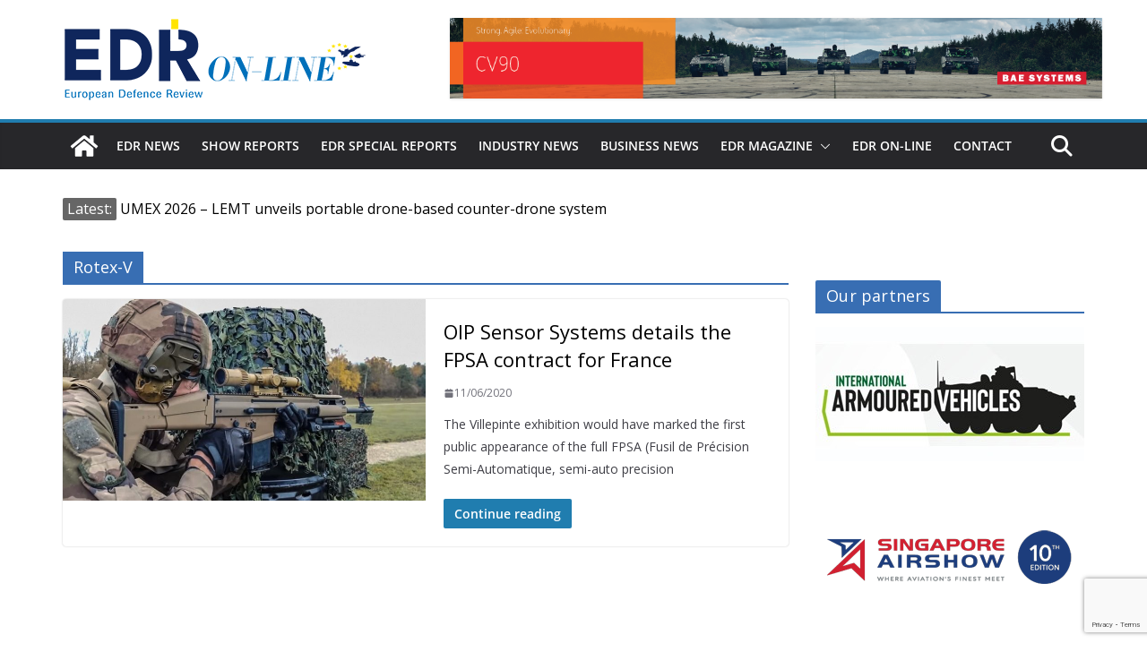

--- FILE ---
content_type: text/html; charset=utf-8
request_url: https://www.google.com/recaptcha/api2/anchor?ar=1&k=6LfcrXMjAAAAAFGJgWqvJPKoN3n2CU1nvVkWS6LR&co=aHR0cHM6Ly93d3cuZWRybWFnYXppbmUuZXU6NDQz&hl=en&v=N67nZn4AqZkNcbeMu4prBgzg&size=invisible&anchor-ms=20000&execute-ms=30000&cb=feonv4o7zv35
body_size: 48434
content:
<!DOCTYPE HTML><html dir="ltr" lang="en"><head><meta http-equiv="Content-Type" content="text/html; charset=UTF-8">
<meta http-equiv="X-UA-Compatible" content="IE=edge">
<title>reCAPTCHA</title>
<style type="text/css">
/* cyrillic-ext */
@font-face {
  font-family: 'Roboto';
  font-style: normal;
  font-weight: 400;
  font-stretch: 100%;
  src: url(//fonts.gstatic.com/s/roboto/v48/KFO7CnqEu92Fr1ME7kSn66aGLdTylUAMa3GUBHMdazTgWw.woff2) format('woff2');
  unicode-range: U+0460-052F, U+1C80-1C8A, U+20B4, U+2DE0-2DFF, U+A640-A69F, U+FE2E-FE2F;
}
/* cyrillic */
@font-face {
  font-family: 'Roboto';
  font-style: normal;
  font-weight: 400;
  font-stretch: 100%;
  src: url(//fonts.gstatic.com/s/roboto/v48/KFO7CnqEu92Fr1ME7kSn66aGLdTylUAMa3iUBHMdazTgWw.woff2) format('woff2');
  unicode-range: U+0301, U+0400-045F, U+0490-0491, U+04B0-04B1, U+2116;
}
/* greek-ext */
@font-face {
  font-family: 'Roboto';
  font-style: normal;
  font-weight: 400;
  font-stretch: 100%;
  src: url(//fonts.gstatic.com/s/roboto/v48/KFO7CnqEu92Fr1ME7kSn66aGLdTylUAMa3CUBHMdazTgWw.woff2) format('woff2');
  unicode-range: U+1F00-1FFF;
}
/* greek */
@font-face {
  font-family: 'Roboto';
  font-style: normal;
  font-weight: 400;
  font-stretch: 100%;
  src: url(//fonts.gstatic.com/s/roboto/v48/KFO7CnqEu92Fr1ME7kSn66aGLdTylUAMa3-UBHMdazTgWw.woff2) format('woff2');
  unicode-range: U+0370-0377, U+037A-037F, U+0384-038A, U+038C, U+038E-03A1, U+03A3-03FF;
}
/* math */
@font-face {
  font-family: 'Roboto';
  font-style: normal;
  font-weight: 400;
  font-stretch: 100%;
  src: url(//fonts.gstatic.com/s/roboto/v48/KFO7CnqEu92Fr1ME7kSn66aGLdTylUAMawCUBHMdazTgWw.woff2) format('woff2');
  unicode-range: U+0302-0303, U+0305, U+0307-0308, U+0310, U+0312, U+0315, U+031A, U+0326-0327, U+032C, U+032F-0330, U+0332-0333, U+0338, U+033A, U+0346, U+034D, U+0391-03A1, U+03A3-03A9, U+03B1-03C9, U+03D1, U+03D5-03D6, U+03F0-03F1, U+03F4-03F5, U+2016-2017, U+2034-2038, U+203C, U+2040, U+2043, U+2047, U+2050, U+2057, U+205F, U+2070-2071, U+2074-208E, U+2090-209C, U+20D0-20DC, U+20E1, U+20E5-20EF, U+2100-2112, U+2114-2115, U+2117-2121, U+2123-214F, U+2190, U+2192, U+2194-21AE, U+21B0-21E5, U+21F1-21F2, U+21F4-2211, U+2213-2214, U+2216-22FF, U+2308-230B, U+2310, U+2319, U+231C-2321, U+2336-237A, U+237C, U+2395, U+239B-23B7, U+23D0, U+23DC-23E1, U+2474-2475, U+25AF, U+25B3, U+25B7, U+25BD, U+25C1, U+25CA, U+25CC, U+25FB, U+266D-266F, U+27C0-27FF, U+2900-2AFF, U+2B0E-2B11, U+2B30-2B4C, U+2BFE, U+3030, U+FF5B, U+FF5D, U+1D400-1D7FF, U+1EE00-1EEFF;
}
/* symbols */
@font-face {
  font-family: 'Roboto';
  font-style: normal;
  font-weight: 400;
  font-stretch: 100%;
  src: url(//fonts.gstatic.com/s/roboto/v48/KFO7CnqEu92Fr1ME7kSn66aGLdTylUAMaxKUBHMdazTgWw.woff2) format('woff2');
  unicode-range: U+0001-000C, U+000E-001F, U+007F-009F, U+20DD-20E0, U+20E2-20E4, U+2150-218F, U+2190, U+2192, U+2194-2199, U+21AF, U+21E6-21F0, U+21F3, U+2218-2219, U+2299, U+22C4-22C6, U+2300-243F, U+2440-244A, U+2460-24FF, U+25A0-27BF, U+2800-28FF, U+2921-2922, U+2981, U+29BF, U+29EB, U+2B00-2BFF, U+4DC0-4DFF, U+FFF9-FFFB, U+10140-1018E, U+10190-1019C, U+101A0, U+101D0-101FD, U+102E0-102FB, U+10E60-10E7E, U+1D2C0-1D2D3, U+1D2E0-1D37F, U+1F000-1F0FF, U+1F100-1F1AD, U+1F1E6-1F1FF, U+1F30D-1F30F, U+1F315, U+1F31C, U+1F31E, U+1F320-1F32C, U+1F336, U+1F378, U+1F37D, U+1F382, U+1F393-1F39F, U+1F3A7-1F3A8, U+1F3AC-1F3AF, U+1F3C2, U+1F3C4-1F3C6, U+1F3CA-1F3CE, U+1F3D4-1F3E0, U+1F3ED, U+1F3F1-1F3F3, U+1F3F5-1F3F7, U+1F408, U+1F415, U+1F41F, U+1F426, U+1F43F, U+1F441-1F442, U+1F444, U+1F446-1F449, U+1F44C-1F44E, U+1F453, U+1F46A, U+1F47D, U+1F4A3, U+1F4B0, U+1F4B3, U+1F4B9, U+1F4BB, U+1F4BF, U+1F4C8-1F4CB, U+1F4D6, U+1F4DA, U+1F4DF, U+1F4E3-1F4E6, U+1F4EA-1F4ED, U+1F4F7, U+1F4F9-1F4FB, U+1F4FD-1F4FE, U+1F503, U+1F507-1F50B, U+1F50D, U+1F512-1F513, U+1F53E-1F54A, U+1F54F-1F5FA, U+1F610, U+1F650-1F67F, U+1F687, U+1F68D, U+1F691, U+1F694, U+1F698, U+1F6AD, U+1F6B2, U+1F6B9-1F6BA, U+1F6BC, U+1F6C6-1F6CF, U+1F6D3-1F6D7, U+1F6E0-1F6EA, U+1F6F0-1F6F3, U+1F6F7-1F6FC, U+1F700-1F7FF, U+1F800-1F80B, U+1F810-1F847, U+1F850-1F859, U+1F860-1F887, U+1F890-1F8AD, U+1F8B0-1F8BB, U+1F8C0-1F8C1, U+1F900-1F90B, U+1F93B, U+1F946, U+1F984, U+1F996, U+1F9E9, U+1FA00-1FA6F, U+1FA70-1FA7C, U+1FA80-1FA89, U+1FA8F-1FAC6, U+1FACE-1FADC, U+1FADF-1FAE9, U+1FAF0-1FAF8, U+1FB00-1FBFF;
}
/* vietnamese */
@font-face {
  font-family: 'Roboto';
  font-style: normal;
  font-weight: 400;
  font-stretch: 100%;
  src: url(//fonts.gstatic.com/s/roboto/v48/KFO7CnqEu92Fr1ME7kSn66aGLdTylUAMa3OUBHMdazTgWw.woff2) format('woff2');
  unicode-range: U+0102-0103, U+0110-0111, U+0128-0129, U+0168-0169, U+01A0-01A1, U+01AF-01B0, U+0300-0301, U+0303-0304, U+0308-0309, U+0323, U+0329, U+1EA0-1EF9, U+20AB;
}
/* latin-ext */
@font-face {
  font-family: 'Roboto';
  font-style: normal;
  font-weight: 400;
  font-stretch: 100%;
  src: url(//fonts.gstatic.com/s/roboto/v48/KFO7CnqEu92Fr1ME7kSn66aGLdTylUAMa3KUBHMdazTgWw.woff2) format('woff2');
  unicode-range: U+0100-02BA, U+02BD-02C5, U+02C7-02CC, U+02CE-02D7, U+02DD-02FF, U+0304, U+0308, U+0329, U+1D00-1DBF, U+1E00-1E9F, U+1EF2-1EFF, U+2020, U+20A0-20AB, U+20AD-20C0, U+2113, U+2C60-2C7F, U+A720-A7FF;
}
/* latin */
@font-face {
  font-family: 'Roboto';
  font-style: normal;
  font-weight: 400;
  font-stretch: 100%;
  src: url(//fonts.gstatic.com/s/roboto/v48/KFO7CnqEu92Fr1ME7kSn66aGLdTylUAMa3yUBHMdazQ.woff2) format('woff2');
  unicode-range: U+0000-00FF, U+0131, U+0152-0153, U+02BB-02BC, U+02C6, U+02DA, U+02DC, U+0304, U+0308, U+0329, U+2000-206F, U+20AC, U+2122, U+2191, U+2193, U+2212, U+2215, U+FEFF, U+FFFD;
}
/* cyrillic-ext */
@font-face {
  font-family: 'Roboto';
  font-style: normal;
  font-weight: 500;
  font-stretch: 100%;
  src: url(//fonts.gstatic.com/s/roboto/v48/KFO7CnqEu92Fr1ME7kSn66aGLdTylUAMa3GUBHMdazTgWw.woff2) format('woff2');
  unicode-range: U+0460-052F, U+1C80-1C8A, U+20B4, U+2DE0-2DFF, U+A640-A69F, U+FE2E-FE2F;
}
/* cyrillic */
@font-face {
  font-family: 'Roboto';
  font-style: normal;
  font-weight: 500;
  font-stretch: 100%;
  src: url(//fonts.gstatic.com/s/roboto/v48/KFO7CnqEu92Fr1ME7kSn66aGLdTylUAMa3iUBHMdazTgWw.woff2) format('woff2');
  unicode-range: U+0301, U+0400-045F, U+0490-0491, U+04B0-04B1, U+2116;
}
/* greek-ext */
@font-face {
  font-family: 'Roboto';
  font-style: normal;
  font-weight: 500;
  font-stretch: 100%;
  src: url(//fonts.gstatic.com/s/roboto/v48/KFO7CnqEu92Fr1ME7kSn66aGLdTylUAMa3CUBHMdazTgWw.woff2) format('woff2');
  unicode-range: U+1F00-1FFF;
}
/* greek */
@font-face {
  font-family: 'Roboto';
  font-style: normal;
  font-weight: 500;
  font-stretch: 100%;
  src: url(//fonts.gstatic.com/s/roboto/v48/KFO7CnqEu92Fr1ME7kSn66aGLdTylUAMa3-UBHMdazTgWw.woff2) format('woff2');
  unicode-range: U+0370-0377, U+037A-037F, U+0384-038A, U+038C, U+038E-03A1, U+03A3-03FF;
}
/* math */
@font-face {
  font-family: 'Roboto';
  font-style: normal;
  font-weight: 500;
  font-stretch: 100%;
  src: url(//fonts.gstatic.com/s/roboto/v48/KFO7CnqEu92Fr1ME7kSn66aGLdTylUAMawCUBHMdazTgWw.woff2) format('woff2');
  unicode-range: U+0302-0303, U+0305, U+0307-0308, U+0310, U+0312, U+0315, U+031A, U+0326-0327, U+032C, U+032F-0330, U+0332-0333, U+0338, U+033A, U+0346, U+034D, U+0391-03A1, U+03A3-03A9, U+03B1-03C9, U+03D1, U+03D5-03D6, U+03F0-03F1, U+03F4-03F5, U+2016-2017, U+2034-2038, U+203C, U+2040, U+2043, U+2047, U+2050, U+2057, U+205F, U+2070-2071, U+2074-208E, U+2090-209C, U+20D0-20DC, U+20E1, U+20E5-20EF, U+2100-2112, U+2114-2115, U+2117-2121, U+2123-214F, U+2190, U+2192, U+2194-21AE, U+21B0-21E5, U+21F1-21F2, U+21F4-2211, U+2213-2214, U+2216-22FF, U+2308-230B, U+2310, U+2319, U+231C-2321, U+2336-237A, U+237C, U+2395, U+239B-23B7, U+23D0, U+23DC-23E1, U+2474-2475, U+25AF, U+25B3, U+25B7, U+25BD, U+25C1, U+25CA, U+25CC, U+25FB, U+266D-266F, U+27C0-27FF, U+2900-2AFF, U+2B0E-2B11, U+2B30-2B4C, U+2BFE, U+3030, U+FF5B, U+FF5D, U+1D400-1D7FF, U+1EE00-1EEFF;
}
/* symbols */
@font-face {
  font-family: 'Roboto';
  font-style: normal;
  font-weight: 500;
  font-stretch: 100%;
  src: url(//fonts.gstatic.com/s/roboto/v48/KFO7CnqEu92Fr1ME7kSn66aGLdTylUAMaxKUBHMdazTgWw.woff2) format('woff2');
  unicode-range: U+0001-000C, U+000E-001F, U+007F-009F, U+20DD-20E0, U+20E2-20E4, U+2150-218F, U+2190, U+2192, U+2194-2199, U+21AF, U+21E6-21F0, U+21F3, U+2218-2219, U+2299, U+22C4-22C6, U+2300-243F, U+2440-244A, U+2460-24FF, U+25A0-27BF, U+2800-28FF, U+2921-2922, U+2981, U+29BF, U+29EB, U+2B00-2BFF, U+4DC0-4DFF, U+FFF9-FFFB, U+10140-1018E, U+10190-1019C, U+101A0, U+101D0-101FD, U+102E0-102FB, U+10E60-10E7E, U+1D2C0-1D2D3, U+1D2E0-1D37F, U+1F000-1F0FF, U+1F100-1F1AD, U+1F1E6-1F1FF, U+1F30D-1F30F, U+1F315, U+1F31C, U+1F31E, U+1F320-1F32C, U+1F336, U+1F378, U+1F37D, U+1F382, U+1F393-1F39F, U+1F3A7-1F3A8, U+1F3AC-1F3AF, U+1F3C2, U+1F3C4-1F3C6, U+1F3CA-1F3CE, U+1F3D4-1F3E0, U+1F3ED, U+1F3F1-1F3F3, U+1F3F5-1F3F7, U+1F408, U+1F415, U+1F41F, U+1F426, U+1F43F, U+1F441-1F442, U+1F444, U+1F446-1F449, U+1F44C-1F44E, U+1F453, U+1F46A, U+1F47D, U+1F4A3, U+1F4B0, U+1F4B3, U+1F4B9, U+1F4BB, U+1F4BF, U+1F4C8-1F4CB, U+1F4D6, U+1F4DA, U+1F4DF, U+1F4E3-1F4E6, U+1F4EA-1F4ED, U+1F4F7, U+1F4F9-1F4FB, U+1F4FD-1F4FE, U+1F503, U+1F507-1F50B, U+1F50D, U+1F512-1F513, U+1F53E-1F54A, U+1F54F-1F5FA, U+1F610, U+1F650-1F67F, U+1F687, U+1F68D, U+1F691, U+1F694, U+1F698, U+1F6AD, U+1F6B2, U+1F6B9-1F6BA, U+1F6BC, U+1F6C6-1F6CF, U+1F6D3-1F6D7, U+1F6E0-1F6EA, U+1F6F0-1F6F3, U+1F6F7-1F6FC, U+1F700-1F7FF, U+1F800-1F80B, U+1F810-1F847, U+1F850-1F859, U+1F860-1F887, U+1F890-1F8AD, U+1F8B0-1F8BB, U+1F8C0-1F8C1, U+1F900-1F90B, U+1F93B, U+1F946, U+1F984, U+1F996, U+1F9E9, U+1FA00-1FA6F, U+1FA70-1FA7C, U+1FA80-1FA89, U+1FA8F-1FAC6, U+1FACE-1FADC, U+1FADF-1FAE9, U+1FAF0-1FAF8, U+1FB00-1FBFF;
}
/* vietnamese */
@font-face {
  font-family: 'Roboto';
  font-style: normal;
  font-weight: 500;
  font-stretch: 100%;
  src: url(//fonts.gstatic.com/s/roboto/v48/KFO7CnqEu92Fr1ME7kSn66aGLdTylUAMa3OUBHMdazTgWw.woff2) format('woff2');
  unicode-range: U+0102-0103, U+0110-0111, U+0128-0129, U+0168-0169, U+01A0-01A1, U+01AF-01B0, U+0300-0301, U+0303-0304, U+0308-0309, U+0323, U+0329, U+1EA0-1EF9, U+20AB;
}
/* latin-ext */
@font-face {
  font-family: 'Roboto';
  font-style: normal;
  font-weight: 500;
  font-stretch: 100%;
  src: url(//fonts.gstatic.com/s/roboto/v48/KFO7CnqEu92Fr1ME7kSn66aGLdTylUAMa3KUBHMdazTgWw.woff2) format('woff2');
  unicode-range: U+0100-02BA, U+02BD-02C5, U+02C7-02CC, U+02CE-02D7, U+02DD-02FF, U+0304, U+0308, U+0329, U+1D00-1DBF, U+1E00-1E9F, U+1EF2-1EFF, U+2020, U+20A0-20AB, U+20AD-20C0, U+2113, U+2C60-2C7F, U+A720-A7FF;
}
/* latin */
@font-face {
  font-family: 'Roboto';
  font-style: normal;
  font-weight: 500;
  font-stretch: 100%;
  src: url(//fonts.gstatic.com/s/roboto/v48/KFO7CnqEu92Fr1ME7kSn66aGLdTylUAMa3yUBHMdazQ.woff2) format('woff2');
  unicode-range: U+0000-00FF, U+0131, U+0152-0153, U+02BB-02BC, U+02C6, U+02DA, U+02DC, U+0304, U+0308, U+0329, U+2000-206F, U+20AC, U+2122, U+2191, U+2193, U+2212, U+2215, U+FEFF, U+FFFD;
}
/* cyrillic-ext */
@font-face {
  font-family: 'Roboto';
  font-style: normal;
  font-weight: 900;
  font-stretch: 100%;
  src: url(//fonts.gstatic.com/s/roboto/v48/KFO7CnqEu92Fr1ME7kSn66aGLdTylUAMa3GUBHMdazTgWw.woff2) format('woff2');
  unicode-range: U+0460-052F, U+1C80-1C8A, U+20B4, U+2DE0-2DFF, U+A640-A69F, U+FE2E-FE2F;
}
/* cyrillic */
@font-face {
  font-family: 'Roboto';
  font-style: normal;
  font-weight: 900;
  font-stretch: 100%;
  src: url(//fonts.gstatic.com/s/roboto/v48/KFO7CnqEu92Fr1ME7kSn66aGLdTylUAMa3iUBHMdazTgWw.woff2) format('woff2');
  unicode-range: U+0301, U+0400-045F, U+0490-0491, U+04B0-04B1, U+2116;
}
/* greek-ext */
@font-face {
  font-family: 'Roboto';
  font-style: normal;
  font-weight: 900;
  font-stretch: 100%;
  src: url(//fonts.gstatic.com/s/roboto/v48/KFO7CnqEu92Fr1ME7kSn66aGLdTylUAMa3CUBHMdazTgWw.woff2) format('woff2');
  unicode-range: U+1F00-1FFF;
}
/* greek */
@font-face {
  font-family: 'Roboto';
  font-style: normal;
  font-weight: 900;
  font-stretch: 100%;
  src: url(//fonts.gstatic.com/s/roboto/v48/KFO7CnqEu92Fr1ME7kSn66aGLdTylUAMa3-UBHMdazTgWw.woff2) format('woff2');
  unicode-range: U+0370-0377, U+037A-037F, U+0384-038A, U+038C, U+038E-03A1, U+03A3-03FF;
}
/* math */
@font-face {
  font-family: 'Roboto';
  font-style: normal;
  font-weight: 900;
  font-stretch: 100%;
  src: url(//fonts.gstatic.com/s/roboto/v48/KFO7CnqEu92Fr1ME7kSn66aGLdTylUAMawCUBHMdazTgWw.woff2) format('woff2');
  unicode-range: U+0302-0303, U+0305, U+0307-0308, U+0310, U+0312, U+0315, U+031A, U+0326-0327, U+032C, U+032F-0330, U+0332-0333, U+0338, U+033A, U+0346, U+034D, U+0391-03A1, U+03A3-03A9, U+03B1-03C9, U+03D1, U+03D5-03D6, U+03F0-03F1, U+03F4-03F5, U+2016-2017, U+2034-2038, U+203C, U+2040, U+2043, U+2047, U+2050, U+2057, U+205F, U+2070-2071, U+2074-208E, U+2090-209C, U+20D0-20DC, U+20E1, U+20E5-20EF, U+2100-2112, U+2114-2115, U+2117-2121, U+2123-214F, U+2190, U+2192, U+2194-21AE, U+21B0-21E5, U+21F1-21F2, U+21F4-2211, U+2213-2214, U+2216-22FF, U+2308-230B, U+2310, U+2319, U+231C-2321, U+2336-237A, U+237C, U+2395, U+239B-23B7, U+23D0, U+23DC-23E1, U+2474-2475, U+25AF, U+25B3, U+25B7, U+25BD, U+25C1, U+25CA, U+25CC, U+25FB, U+266D-266F, U+27C0-27FF, U+2900-2AFF, U+2B0E-2B11, U+2B30-2B4C, U+2BFE, U+3030, U+FF5B, U+FF5D, U+1D400-1D7FF, U+1EE00-1EEFF;
}
/* symbols */
@font-face {
  font-family: 'Roboto';
  font-style: normal;
  font-weight: 900;
  font-stretch: 100%;
  src: url(//fonts.gstatic.com/s/roboto/v48/KFO7CnqEu92Fr1ME7kSn66aGLdTylUAMaxKUBHMdazTgWw.woff2) format('woff2');
  unicode-range: U+0001-000C, U+000E-001F, U+007F-009F, U+20DD-20E0, U+20E2-20E4, U+2150-218F, U+2190, U+2192, U+2194-2199, U+21AF, U+21E6-21F0, U+21F3, U+2218-2219, U+2299, U+22C4-22C6, U+2300-243F, U+2440-244A, U+2460-24FF, U+25A0-27BF, U+2800-28FF, U+2921-2922, U+2981, U+29BF, U+29EB, U+2B00-2BFF, U+4DC0-4DFF, U+FFF9-FFFB, U+10140-1018E, U+10190-1019C, U+101A0, U+101D0-101FD, U+102E0-102FB, U+10E60-10E7E, U+1D2C0-1D2D3, U+1D2E0-1D37F, U+1F000-1F0FF, U+1F100-1F1AD, U+1F1E6-1F1FF, U+1F30D-1F30F, U+1F315, U+1F31C, U+1F31E, U+1F320-1F32C, U+1F336, U+1F378, U+1F37D, U+1F382, U+1F393-1F39F, U+1F3A7-1F3A8, U+1F3AC-1F3AF, U+1F3C2, U+1F3C4-1F3C6, U+1F3CA-1F3CE, U+1F3D4-1F3E0, U+1F3ED, U+1F3F1-1F3F3, U+1F3F5-1F3F7, U+1F408, U+1F415, U+1F41F, U+1F426, U+1F43F, U+1F441-1F442, U+1F444, U+1F446-1F449, U+1F44C-1F44E, U+1F453, U+1F46A, U+1F47D, U+1F4A3, U+1F4B0, U+1F4B3, U+1F4B9, U+1F4BB, U+1F4BF, U+1F4C8-1F4CB, U+1F4D6, U+1F4DA, U+1F4DF, U+1F4E3-1F4E6, U+1F4EA-1F4ED, U+1F4F7, U+1F4F9-1F4FB, U+1F4FD-1F4FE, U+1F503, U+1F507-1F50B, U+1F50D, U+1F512-1F513, U+1F53E-1F54A, U+1F54F-1F5FA, U+1F610, U+1F650-1F67F, U+1F687, U+1F68D, U+1F691, U+1F694, U+1F698, U+1F6AD, U+1F6B2, U+1F6B9-1F6BA, U+1F6BC, U+1F6C6-1F6CF, U+1F6D3-1F6D7, U+1F6E0-1F6EA, U+1F6F0-1F6F3, U+1F6F7-1F6FC, U+1F700-1F7FF, U+1F800-1F80B, U+1F810-1F847, U+1F850-1F859, U+1F860-1F887, U+1F890-1F8AD, U+1F8B0-1F8BB, U+1F8C0-1F8C1, U+1F900-1F90B, U+1F93B, U+1F946, U+1F984, U+1F996, U+1F9E9, U+1FA00-1FA6F, U+1FA70-1FA7C, U+1FA80-1FA89, U+1FA8F-1FAC6, U+1FACE-1FADC, U+1FADF-1FAE9, U+1FAF0-1FAF8, U+1FB00-1FBFF;
}
/* vietnamese */
@font-face {
  font-family: 'Roboto';
  font-style: normal;
  font-weight: 900;
  font-stretch: 100%;
  src: url(//fonts.gstatic.com/s/roboto/v48/KFO7CnqEu92Fr1ME7kSn66aGLdTylUAMa3OUBHMdazTgWw.woff2) format('woff2');
  unicode-range: U+0102-0103, U+0110-0111, U+0128-0129, U+0168-0169, U+01A0-01A1, U+01AF-01B0, U+0300-0301, U+0303-0304, U+0308-0309, U+0323, U+0329, U+1EA0-1EF9, U+20AB;
}
/* latin-ext */
@font-face {
  font-family: 'Roboto';
  font-style: normal;
  font-weight: 900;
  font-stretch: 100%;
  src: url(//fonts.gstatic.com/s/roboto/v48/KFO7CnqEu92Fr1ME7kSn66aGLdTylUAMa3KUBHMdazTgWw.woff2) format('woff2');
  unicode-range: U+0100-02BA, U+02BD-02C5, U+02C7-02CC, U+02CE-02D7, U+02DD-02FF, U+0304, U+0308, U+0329, U+1D00-1DBF, U+1E00-1E9F, U+1EF2-1EFF, U+2020, U+20A0-20AB, U+20AD-20C0, U+2113, U+2C60-2C7F, U+A720-A7FF;
}
/* latin */
@font-face {
  font-family: 'Roboto';
  font-style: normal;
  font-weight: 900;
  font-stretch: 100%;
  src: url(//fonts.gstatic.com/s/roboto/v48/KFO7CnqEu92Fr1ME7kSn66aGLdTylUAMa3yUBHMdazQ.woff2) format('woff2');
  unicode-range: U+0000-00FF, U+0131, U+0152-0153, U+02BB-02BC, U+02C6, U+02DA, U+02DC, U+0304, U+0308, U+0329, U+2000-206F, U+20AC, U+2122, U+2191, U+2193, U+2212, U+2215, U+FEFF, U+FFFD;
}

</style>
<link rel="stylesheet" type="text/css" href="https://www.gstatic.com/recaptcha/releases/N67nZn4AqZkNcbeMu4prBgzg/styles__ltr.css">
<script nonce="-xc8zWd8HsBHGlPP3OxMlQ" type="text/javascript">window['__recaptcha_api'] = 'https://www.google.com/recaptcha/api2/';</script>
<script type="text/javascript" src="https://www.gstatic.com/recaptcha/releases/N67nZn4AqZkNcbeMu4prBgzg/recaptcha__en.js" nonce="-xc8zWd8HsBHGlPP3OxMlQ">
      
    </script></head>
<body><div id="rc-anchor-alert" class="rc-anchor-alert"></div>
<input type="hidden" id="recaptcha-token" value="[base64]">
<script type="text/javascript" nonce="-xc8zWd8HsBHGlPP3OxMlQ">
      recaptcha.anchor.Main.init("[\x22ainput\x22,[\x22bgdata\x22,\x22\x22,\[base64]/[base64]/[base64]/ZyhXLGgpOnEoW04sMjEsbF0sVywwKSxoKSxmYWxzZSxmYWxzZSl9Y2F0Y2goayl7RygzNTgsVyk/[base64]/[base64]/[base64]/[base64]/[base64]/[base64]/[base64]/bmV3IEJbT10oRFswXSk6dz09Mj9uZXcgQltPXShEWzBdLERbMV0pOnc9PTM/bmV3IEJbT10oRFswXSxEWzFdLERbMl0pOnc9PTQ/[base64]/[base64]/[base64]/[base64]/[base64]\\u003d\x22,\[base64]\\u003d\\u003d\x22,\x22X8KCNcKPwrofw4V7wrzCjsODw7Fnwo7Do8KbwpQXwobDo2zCki8OwqM0wpFXw6HDjDRUdMK/w6nDusOWQkgDTMKdw6t3w5XCvWU0woLDosOwwrbCqcK1wp7Cq8KMPMK7wqxPwqI9wq1lw7PCvjgrw5zCvQrDjE7DoBtnUcOCwp1Pw6QTAcOmwqbDpsKVWTPCvC8VSxzCvMO+MMKnwpbDqTbCl3Ewa8K/w7tcw7BKOA4Tw4zDiMKjYcOAXMKSwrhpwrnDq3HDksKuHTbDpwzClsOUw6VhDSrDg0N8wrQRw6UIHlzDosOOw5h/IkzCjsK/QCPDjFwYwprCkCLCp3fDpAsowoDDgwvDrDtXEGhRw4zCjC/ClMKTaQNXUsOVDWXCncO/w6XDiAzCncKmbXlPw6J0wolLXSTCjjHDncOuw4Q7w6bChzvDgAhBwr3DgwlwLngwwrQVworDoMOTw7k2w5d4ccOMencIPQJVeGnCu8Kiw4APwoIIw57DhsOnO8KAb8KeC3XCu2HDp8Olfw0BA3xew4FEBW7DrMKcQ8K/[base64]/CkHDDhMOXwrpgBcKvBXbCtCfDo8OBw5jDmsK+TSfCh8KHPz3CrkMZRMOAwonDmcKRw5opE1dbTnfCtsKMw4I4QsOzOlPDtsKrY3jCscO5w7VMVsKJEMKsY8KOGMK7wrRPwoHCgB4LwoB7w6vDkR5+wrzCvl4nwrrDokBQFsOfwoVQw6HDnmbCpl8fwoDCs8O/w77CpcK4w6RUPVlmUn/CvAhZX8KRfXLDt8Kdfyd6ZcObwqkVJTkwUMOyw57Dvz/DhsO1RsO9ZsOBMcK3w5xuaRoeSyo/ZB5nwoHDrVsjMSNMw6xLw5YFw47DsC1DQDFkN2vCqMKBw5xWWBIAPMOowoTDvjLDkcOuFGLDrhdGHQhBwrzCri4mwpU3RVnCuMO3wqDCvA7CjiXDjTENw6DDssKHw5QHw5p6bXvCmcK7w73Ds8OEWcOIJ8OLwp5Bw5smbQrDtcKXwo3ChhEUYXjCusO2TcKkw7Bvwr/[base64]/ClsKcw7NKOWjCl3jDnsK7OcKCwoLDoVgYEMK2wqfDnMKrCUB/wonCocKOe8O9wrbDoRLDpmsWfcKKwp7DusOOUMKWwq9lw54LP0jDt8KkEzdKHzPCjnfDu8KPw7HCqcOHw7zCrMKqTcKEwp3DjizDtTjDs3IwwoHDh8KYb8KoJMKBG2YtwpoWwowmRRLCnyFAw7DCvB/Ch2xdwrDDuDbCuHVbw6bDjFUnwrYIw7fDhxbCkxIJw7bCoG9WFlVdRl/DrDt6F8K7ZG3CkcOWc8OMwrBVO8KIwqfCo8O0w5HCnDvCrlAKHi0wMV0Jw57DjQNdWCDCs11bwq7Cq8OywrViEcOKwpnDmG0DJ8KwPh3CnEvCq1AVwpnCu8K4LShsw6/Dsh7CoMO4PMKJwoU/woE/[base64]/[base64]/Cpw7CozQyQBEaQTrDh8Ksw5Zxw6jDpsOTw5lewqvCtsKJHipUwoTCkiDChXxMccO/QcKlwrHCrMK1wobCscOVQlTDq8Odb1vDtxdkSVBowpFNwoISw7nCpcKPwo/[base64]/[base64]/OcO1WcKATcO6LX5+w4HCg8KaOljCpgXCv8KvYXI7dQwiCyrCuMOdFcKYw5ELMcKRw7hqIX/Csj3CpVDCu17CvMKxcAfDvMKZGcKZw6w1dcKxIBDChsK7PiQfdMK9PmpEw41wHMK8UijDmMOawoDCh1lJVMKNQTtlwr8Lw53CocO0IcKCVsO0w7Z6wp/Ck8K+w6XDhyI+AcKpw7ldwr/DtQIyw5PChWHCr8K7wrliwrTDognDtQtqw5hwfcOzw7DCjG/Dt8Klwq3Cq8Olw547MMOqwrUVPsK9acKJRsOQwqPDsQw6w65ROUIBCnobdjTCjcKzMC7DlMOYXMOsw5TCnxTDs8KPUAJ6NMOYa2YRd8OBby3DmCRaK8Kdw6zDqMK9Og/CsFXCpMOZwoXDnsKfRcKvw6/ChgbDocK+w4Fbw4YJAA3DjhQ6wr1+wrVhIF8swpvCkMK2SsOLW0jCnmEbwp/Di8Ovw4LDu0lWw6XDv8K7cMKoXRVbZDnDoCcNfMKNwpLDvlFuD0ZmUC7ClEzDrScBwrIXKlXCpBvDvm1DMsOPw77ChjPDq8OBXXxbw6V7dn9vw47DrsOIw6oNwpwrw71sw6TDnRAOenLCqk8tQcK3AMKxwpHCvSTDmRrCuiE/fMKDwo9UURHCusOZwpbChw/Cm8O+w7jDiANdHyPCnDLDqsKywptawpPCqm1NwrLDpm0Jw7/Dhg4aMMKeY8KLGsKZwrURwqnCp8OyIXnDhw7CjTDCiR/DikLDnUPCmgrCs8KbRMKNPMKSI8KBQQTCmk9AwqzCsm0tMgcCBjrDoVvCiSTCqcKRakBBwrtow6hGw5nDpMKEYXgXw77Ci8KzwqHCjsK3wrvDjMOlXQbCm3s6F8KWw5HDjnEUwpZ9SmzCpAlMw6XCncKmOQzCjcKPTMOyw7nCqjc4McOMwr/CnDZmLMORwo4qwpVMw6PDvxXDsxoxEsKGw64zw685wrcXYcO3WxPDmcK2wocnQcK2OsKHKV/DvsK/[base64]/DtcOtwozDhsKSw6jDo8Kuw5VJH8Kuen3DtcOuA8KPasOcwrMHw47DllUhwq7Dh25aw4LDhF9XUizDtmXCg8KOwqTDq8Obw71qSildw6PCpMKuO8OPw6tbwqXCnsOhw73Dr8KHbcO2wqTCumYgw5soBhJ7w4Y0XMOKcxN/w58Nwo/CnmUfw7rCp8KsNyU9RSfChjbCscO9w7fCkMKxwpZ4G2xAw57CoxXDmsKgBH58wofDh8KswqYHbEEGwrnCmkPDnMKTw44KBMKkasK4wpLDl1fDicOHwpl+wpdhC8Ovw4o0Y8KMw5fCn8KiwovCkmbDm8KAwqJowoJWw4VFesOGw4xWwrTClFhaGF/DssO8woQ/fxU4w4DCpDjChcKnw5UAw6DDtHHDsF9hUQ/DtArDuFh0b1vDmi3CuMKnwqrCusKpw4gMf8OEV8K7w7LDnTrCs1fCn0LDnEjCuWHDqsO0wqB6wrJrw4JITB/ClMOMwoPDsMKIw5/CnkXCnsKWw5t1ZjNrwpt6w50VUF7CvMKcw5d3w6IjFT7Dk8KJWcKldmQvwqZ/[base64]/ClFzDtcKyBH3CkcOmN8K1G8O6w5zDrS9aEcKfwonDtcKBKcOswoFPw7/CnQ0uw6g1csKwwqTCsMO2ZMOzRWTCuUMMajBKEj7CmTDDlMKxf34Hwr/DiXJRw6HDnMKQw7nDp8OoBh/Duw/DjzLDmVRmAsO+OhYrwozCk8OdDcOaEDkOTcKow4Qrw47CgcOpccK2M27Dgw7CvcK2aMOtH8Kzw6QJwrrCtjQ9WMK9w4YVwq9AwqNzw7lYw5g/[base64]/[base64]/VBRFHcOww40VTcKJZcOfXcOaThvClMObw7xCw6zDmMO1w6/DicO+WibDuMK2JsKjC8KAAnXCgwjDmsOZw7bClcObw4RKwqDDl8OBw4XCisO7GFYyFsOlw4VTwpbCsXxUJWHDs3IhcsOMw77DpcOWw6o/B8KmFMOcNMKWw4fCoARGKMOcw5TDq17DncODWD0gwr7Dn04vBsOkb0HCrsKfw5Y6wpNAwqrDhxF+w4vDvsOxw7HDimZww4/DicOfHTtRwo/[base64]/CtcKcPm3DimjChsKLwq5Gw5QaYzTDm8KLPAomVnh4UQ7DjUQ3w6/Ci8KJZMOCacKxHD4vwpx4w5LDhcKDwqRBMcOPwolXeMODw5FEw5YNLioqw5HCicKywoLCucKueMOcw5cLw5TDgMObwp9awqkjwobDq14TTgTDrMK2WsOhw6tcTcKXfsKtYhTDqsOablYaw5/Dj8KlWcKTTX3DhQnDsMKsacKYAsKVW8OswpdVw7TDsEE0w5AnT8O2w7bDncOzbAAxw6bCvMOJSsOIfU4xwrNsVMOgw4p6DMKpasO1wrEQw73CoVs0C8KOF8KVHm7DjMOse8OXw53CohdNaltGHmgvHEkYw73DiTtRZMOOw63Dt8ONw5TCqMO4NcOlwp/Dg8OHw7LDnApoJsO3RQbClcOPw7cOw6HDosOrPsKEO0XDnBbDhnVtw7zCkcKkw45LL3d0YcOaFG7DqsO3wqrDgydvJsOREzrDhHEYw6nCvMK+MkPDrUZLwpLCgQvCgDNqGVXChDE3Bg0vMsKXw7fDvBbDj8KccDoIwoJJwr/CuFYqI8OeMyTDhHACw6rCsUscG8OJw5rChgVMdDPChMKcVi4kfAbCpV1QwqAIw5U1YQV3w6A/OsO/csKnZDkcFQVKw43DvMO2WmjDpy1eSTfChk9sWcKqCMKXw5U3UFt3w5ZZw4DCmWDCo8K5wqgmfWfDh8KaTXHCmV8tw5tvCRNUDih9wrTDncOXw5vDnMKXwqDDp2HCnkBoSsOmwpFFYcKWLG/CrH9VwqHDrMKQwo/DgMKfwq/DqwrDiFzDhMKCwoRyw7zCm8O0V3x3VMKAw5zDpDbDjnzCui/CqsK6FUxOPGEDRWtiw5IQwoJ7wrTCgMKtwqtjw5vDmmzDkmLCtxg4AsKoNDVOGcKsNMKrwoHDmsKbd1V+w4TDpcKzwrxzw7TCr8KGFnnCusKrRAbDjk04wqJaYsK9Jnhkw5R9w4oMwobCqm/Dmwpzw6rDl8Kxw55AS8OqworDlMK6wr/DpVXCjyRTXTnCjsOKQQESwpVawrVcw5/[base64]/LcKYVGMHXcKXwpwwOlxNR33CksOOw58Nw5DDiFvDqiMjXntUwq1AwqTDjMO/wpwzworCgSLCrsO+CsK/w7XDicKvfyvDvRfDgMOBwrQPYBMIw4QzwqF1w6/Dj3DDsiMHFMOHXwx7wofCpwnCusOHKsK5DMOZBsKSworCj8KNwrp+TC81w7LCs8O1w7HDnMO4w7MmP8ONT8OHwqAlwrPDh1jDosKEwp7DnwPDtm1UGzHDm8Kqwow1w7DDi2rCtsO3QMOUMMK0wrzCssOBw4ZUw4HCuizCjsOow43DlX/DgsK7DsOvPsOUQC7CmcKRbMKdGGJvwqxcw4vDpnjDu8Ojw4NJwpEjWUhUw6/DksO3w7rDssKtwp7DicKOw5U6woFuNMKOTMOSw5bCs8K3w6LCicKhwqE2w5XDmgdefW8BUsOCw6Mrw4LCkEHDoxjDh8OFworDgTjCj8Orwr1Uw6jDsGzDhj0wwrpxBMK9fcK1Yk3DtsKCw6YWYcKpQRYWRsKbwo5Kw7fDk1zCqcOMw7Q8Nnozw4UkaTxLw4R7fsO6Zk/CkcKjOU7CvMOJMMKTAkbCnw3Cr8Kmw77CicKUUBB5w513wq1HGwRCNcOIPcKKwo3Cv8KnKDDDj8KQwrpHwrBqw7hxwpnDqsKjQsOow6zDuUPDuWPCvMK2L8KAPC0Vw6/Dm8KgwojCliVSw6bCp8K/w7U3DMO3KsO7PcKBcAFsFMOWw43CjEkMecOaSVsWWgzCoUPDmcKIJn1Uw4nDgiUnwqd2OT7DtSVrwpTCvjbCsEliXUFPwqzDp0B/YMOnwrITwp/DuCIEwr/CpA5xYcOSXMKJEcOdBMOCWX3DrTNJw5zClyfCnixqXsKzwo8Iwo/Du8OWWcOUJX/DsMOzS8OxUMK+w7DDlcKuM09+e8Oyw6XCkVXCuV0OwpQWcMKcwpDCtMOoQw0GccOEw6fDqns3XcK1w73CuFPDq8Oiw4txZmBKwrPDlVLChMODw7w/wo3Du8K9wo/DuEdFdFnCncKMdsKDwpnCqsKDwo0qwo3CrcKoainDrsK1Z0PCvMK1aHLCjT3CsMKFWm3CjBHDu8Kiw7s/[base64]/KiJowrJ5FsOAw6PCvF9zw5NGw6vDssKqSMKjw65Jw4nDlSzCiB8iVDDDqU7CuhYSw5Bhw6R0VX3CnMOSw7zCicKJw5UfwqvDi8O2w64bwodddcKjMcOSTMO4NMOVw6LCvsOTwo/Do8KJZmIMMTdQwpbDq8KwB1fDlmxHV8KnIMKiw6HDsMKIOsOpS8OpwpfDvsOawpjDksOKJT1Sw6hXwoUsNsOYWcOfbMOUw4BFOsKsMnjColTDvsKpwrERSGjCqiPDo8K9YMOATMOLEcOkw60DCMKxYRwRaQnDhk/[base64]/DhMKjw6nCtFnCrcOcw4hUIBbCisKPSMK6woXCnBoZwozCmcOQwr52HMKyw5gRUMK4OzjDucO1IgDCnE3ClSvCjz3DisOYwpYDwpjDgWlELxRlw6nCnWzCiBNZO2U8P8OLTsKKTGzDpMOrInoTIz/DiB3DlcOyw6YywovDksK7wpUOw7oyw7/ClgLDrMOeVlnCgUTCgmkQwpfDncKQw79DQMKiw5HDm2Yyw7/CvsKLwp4Uw4XCk2ttbMOWRyDCi8KcO8OWwqMBw4o1QGLDmMKBZx/CoGZuwoRoSsKtwonDgT7Cq8KPwrVXwrnDn0Mvw5sFw77DpTfDqg3DpsKjw4/CliXCrsKLwqLCqMOkwqYFwrLDj0lIDERUwptYJsKWU8KlPsOjw6V1FAXDvXrCpFbDgMOWD2PDl8Onwr/DrQAJw4DCosOrBzPDgHlOHsKITSnDp2IlNW9fC8OBL043WXjDv0jDpRfCpsKmw5XDjMOSbsOrDHPDs8KNZFtYBsKCw4V2BTnDgUNHSMKew4XClcKmT8OFwoHCsF7DnsO3w6o4w43DpTbDr8Obw5IGwpsWwofDo8KRQMKKw4ZXwqnDllzDhARkw6zDvzvCuA/DgsO8FsOSTsOvH35Iwopgwqcuwr/DnAFfayInw6xrMMKVHWAFwoPCpGAfQQfCmcOGVsOfwp5pw43CgcOaVcOcw7/DsMKVelXDlsKOMMOIw5vCrWl2wqVpw6PDhMKDPXEswovDvyIdw5XDm1fCs0kPc1zCrcKkw4vCtxdzw5jDk8KWLBlzw6zDtiQpwpnCl24sw77CscK1bcKXw6pNw5QoQsOXAxfDtsKqH8OyYQnDoH5JKnN3JmDDtUhiF2XDrsOaKFkxw4VywoEgKWoYGcOGwo/CoHzCv8O+UR7CvsKzN3QMwrd5wr1rDMKPbcOlwrwiwoXCrcOow6UBwqcUwpQ0BznDs1nCkMKyDklaw4XCtQ/[base64]/CvcKOw7oFXcO4Iipnw4Fgw5jDksK3eSokfCkfw4l7wowewqDCrzLCtsK2wqV+OcKCwqfCv03DljfDisKQTDjDkgQhL2nDmsK6YSklIyvDsMOBWjVYScOxw5JHB8OYw5rCqA/CkWF+w7taExd5w68/fSDDqXTCnnHDuMOPw7TDhnIkJETCnHU0w4/ClMK9Y2RcRE/DqEkCTcKzw5DCq1XCsyfCocO4wqnDnxfCv1nCvMOCw5rDpcKSacOWwr5qBXYHU3zCi1/CojZdw4rDrMO9WxozP8OWwpLCi3rCsjFMw6zDpGh7b8KVAEvCoRbClcOYAcOHJDvDocOXbsK7EcKqw5nDtg5mHw7DkXs1wqxRwp7DqcKsbsKXEMKPH8OPw7fChsOXwolmw6tVw7/DvmjCjBkQJk5mw4UJwoPCmxV/[base64]/DtMKhPsOiwqHDoUNEN8KHw73CoMOcWMObw4HDsMOgB8KEw6pJw7hJMRQnZMKMAMO1wqQowrEiwqU9fEF/e3nDgEXDq8Ktwok/w7BQwrHDp2YBOF7Co2cFLsOgLF9besKpCsKKwr7Cq8Oaw7vDmXFwScOIw5PDnsOjfTnCmjgVwovDhMOWAsKAAEAlw77DtgoUYQAWw50Uwp0DEMOYLMKKHjzDpMKDfSDCkcOZHUPDrcOKCQZKGDQuf8KMwoM8KHZswowgBB/[base64]/w6REVFMRw5XCnjjCuj9Ud8Ojw65YORAEwqDCvsK5OmDDqmUmVBFjTMKdTMKPwoHDiMOFw6Y4JcORw67DrsKUwq8+Bxg0Y8KtwpUyQcKoHUzCoQLDt3cvW8OAw5/[base64]/DgBJGwr89w7zDpMKQw5RlDHhuC8OtDMKfBMO5wpF8w6HCu8Kfw5EEDCsBO8KRARQnOn4WwobDv2/ClydgRSUVw6nCqQNAw5fCsXVtw6XDgnjDqMKNIMKOMmkKw7LDiMOjw6PDlsOjw47CvcO1wqDDlMOcwrjDthbDmEg/w6Bow4XDlmfCv8KQOQpwSQQKw78DEmx4woEZJcOyNElHTSDCocKkw7jDosKSwoZww45ewp5iLgbDkiXCu8KlWWFpw58DAsOOWsKxw7EcKsKIwqIWw71EEkkew6cMw5EYRMKBNj3Csi/[base64]/w5EuGMKOw5ZEwpMdwqLCusOYGWbCt8KAEBETS8OLwrR3f3FoKVrCrX3DuykSwqZyw6VtKSNAEcO9wol6DhTCqQzDpUY5w6N3WxnCucOjf07DiMKdUgLCrsOuwqd6DRh7NB45IRrCmsOCw4zCk2rClcKOZ8OvwqI4wpkLF8O/wrF0w5TCusKlG8K1w5Rrw6tHecKcY8Osw7YsM8KcCMO9wo9wwo4pTCdvWUwVTsKOwpLDjiHCoGAYKUnDpMOFwrbDqcOuwpbDt8KcIQsLw6QTIMKDI2nDgsKzw4FpwofCm8OnDMOpwqHClmFbwpnCh8Oyw61ZA09wwpLDr8Ohfzx4H0jCjcOnw43DhixgbsOswp/Co8K7wpTCt8KAbFvDj0rCrcObScOEwrtAU3V5aR/DpBlkwp/DhSlbasOTwrrCv8O8aH8BwoAuwq3DgQTDnzQBwplGHcOdAEgiw4XDsmDDjgR4QDvChEl1e8KUHsOhw4HDlXEawohOZ8OYwrHCkMKfVMOqw4PDlMKRwqx2wrt/EsKhw7/DtsKZAQxcY8OzQMO6IMOVwpRdd1FnwrwSw5QGcAEkHwXDrQFFNMKeTFM8ZV8Pw7ZGOcK1w4jCm8OMBCgRwpdrPcK6BsOwwqslTnHCuXY7XcKNYC/Dl8OLD8OBwqABJMK0w5DDhCQWw7YFw6RpQcKOJCvCvcOHF8KBwpLDvcOXwq4ebEnCpX7Drx0Qwpo1w5zChcO8ZFrCosOiHkrCmsO/b8K5RQHCjhppw79BwrPCrBIFO8OvGDIAwpoNasKtwo7DpmPDjVvDmBjDmcOHwpPDl8OCa8OfTBsJw41MfldYTMO8eWPCrsKYDsKJw6U3IgrCiBceR1rDv8KMw5UgU8KIES5QwrI1wr8PwrQsw4rDjEbCv8K0egg6OMKDfMOyecOHQG5Gw7/DhFBewow2AlPCgcK4wo03QhZAw5gowovCtMKDCcKxL3UcRnvCosK7SsOCYsOfU1ILB1fDoMK6V8Onw7fDkDLDtmJ9ZSXCtApOeHpow6fDqxXDs1vDswLCjMOOwq/DtsOTRcOOeMKgw5Via1UdZ8KEw5fDvMKySsO9cGFiccO5w41rw4rDmkoZwojDmMOuwpoKw6h4w6fDrnXDsQbDnB/CnsK3F8OVZzZGwqfDpVTDiiESDU3CuQjCiMOIwrPDiMO8QH5qwr/DicKrdl7ClcOgw7Fjw59RY8KKIsOUKcKGwrBXW8O2w7Erw6/DoHNABDVqEMO5w7xELcKISjk6PXMUUcKjTcOfwrI6w58HwopZV8O5K8KCF8OjSV3ChBREw4J4w7DDr8KjWU8URcKlwqxrMkPDmy3CvGLDihZ4ABbChCkNXcKdA8KNSwjCgMKpw5/DgV/CoMOawqd8bDQMwpkyw5nDvFx1wrrDi0FRfzzDp8KOLSEaw5dbwqQdw7HCqiRGwoPClMKKHgomPQ95w7UEwqTCoQ40bMOXbDxtw43DocOTe8O7AHjCo8O3J8KcwofDhMOvPAoPU3sVwonCoTIeworCvMKowqLCicKPQH/[base64]/[base64]/[base64]/Dq8KrW8Knw5rDiwDCsGHDl8OKw7fDtiVqMcO9IQPCjT/DqcO7w7TCugwlLBLDl03DkMKjVcK/w6bDpnnCqmzDhltww4zCiMOvT0LCnmQ8eBPDhMOvb8KqFVXDoD7DkMK1a8KgAMOBw7PDsVsLwpLDqcKuMzo7w57DulbDuW4Ow7dHwrPCpFZwPDLCkDbCniEZK2fDngDDjUjCvQjDmgwTAgZZDU/DlwRbJ2U4w7tHasOGeGo/T1/DnWxnw7l/WcO9acOYeG1oR8Ohwp3Cok43b8KxcMOFc8Kdw69kwr5ew4zCnSUhwqd6w5DDt3rChcKROETDs1obw4HCn8ODw5pKw7d1wrU+HsK4wrBew6jDi2nDjlwhREFYwrHCq8KGbsO2JsOzZMOLwrzCgyjCqHzCqsO4fWhRfAjDmm1La8KrXjEWWcKAFsKxNFA/[base64]/DrRZibU7Ch8OzbwhnwqLDpBDDpE/CpEp3woHCicOswq7Dm2xPw6ojVMOlKcO2woPCjcOpS8KubMOIworCt8KgK8OkOMOFBcOvwqDCjcKbw5lRwobDtz5hw69hwqdEwromwpHDmEjDpQLDh8OrwrTCnT0jwq/DpcKgYW1vw5fCp2XCk3XDrGTDrmZdwoIQw7klw7c2DgYsHThWI8OwCMOzwqYVw7vCgXlBCzkPw7fCtcO0NMO2VGkvwr3DlcK/[base64]/DowJda0t+wq7DpMOAw4vCg8KjwoYrw4NiOcOIHUXCnMKCw6Y4worCsm7Cm3Yjw4zDkFIBesKYw5zCtVpBwrcOI8KLw79vIDFXYBt4SsKRT10cYMOZwpAMTl9Fw690wqvDosKGZsOvw4PDuR3DsMKjPsKbwqkLXsKFw6p/[base64]/CjEBqwqDCh8KxwrpUVA/Dgx8Ew7AlwqLDjBw4G8O6ZU7DrMOMwq0gRjVdNsKLwpQTw7nCscO5woEhwrfDpyIUw7paO8KoQcO+wqQTw5jDv8K6w5vCijN5ehTCvUguFcOMwqrCvkcBIcK/H8KQwpPDnFZEPVjDk8KFGXzChx4MB8O5w6HDncK2bEnDmUPCnsKPFcO0JU7Co8OHPcOlwp/DoAZuwpvCrcOZWsKjPMOswoLChAJpaSXDiCvCrxtWw6Unw5XDp8KZFMKoOMKXw4V3eUtXwpXDt8KUw57CtMK4wooGCEdNBMORdMOJw7lSLAVHwqwkw5jDusOqwo0pwo7DhVRFwrDCmRgNw4HDvMOhP1TDqcOqwrRLw7fDkxjCrlzCisK5wosSw47CvB/Dq8Kvw6Y3WsKTd3bDv8KFw4QZCsK0A8KMwpBsw68kLcOgwoZ2w54fKU7CrzQVwqx6e3/CrUF0ECrCqzrCu2wjwqEEw4PDnWhOdsOPXsKZNybCvsKtwoTCkk5jwqDDhMO3HsOTFMKCZHU+wqnDn8KCQsKlw5EJwowRwprDiR/[base64]/DjWEWwqbCoEtWw7vDpDTCvEnChhHDqcKcw4EGw47Dh8KhLzjDvF/Dnh9/LHbDkMORwq3CtcOfF8Kcw4QIwpnDgiYIw57CvHFWYsKNwpvChMKPMsKhwrZgwqrDkcOnV8K7wrPClDDCgsOJGnldLgxzw53CszrCjMKtw6J5w4PChMO/wq7Ct8Kqw4MkJT9iwqsJwrlqBQQNHcKzJVLCuz0IU8O7woA9w60RwqfCpgPCvMKSE1jDucKnw7pkw7kIBcOrwo/Ck1NfL8K6woJrbUHCqiRqw6/DoDnCisKjK8KQFsKmL8OCw6Qew5zCvMOiBMOPwpXClMOrRWYfwrQNwo/Do8O/[base64]/ClMK6w4rCoWLDoMOMUcOlw75aJBsOUhgtDhRhwpTDrsKjZwlgw5PDmxA7w4d2ZsO0wpvCiMK+w4TDr2MQJn4qLjFRHk9Xw7jDlAghL8Kww7Ikw5/DpRFhd8OUU8KbRcOGwqzCj8ObBVxbTVvDr2ktacOyBGHDmH4YwqrDocOQQcKgwqzCtFTDp8K/wotDw7F5S8KuwqLDlcOGw65Uw5jDvsKewq3DvhrCuzzCrDHCgcKOw6bDrhnCh8O/[base64]/UEXDscK/w7HCr8KKw45WWRgKwqDCnH3CmDHCg8O7wpQ3CsOVF3VRw6ldI8KHwqQIMMOYw78YwqPDrWLClMOpOcO/WcOEGsKIXsOAXMOswrNtGUjCkSnDizgqw4A3wq05OU0DHMKZN8OiGcOVU8O5aMOLw7TDhVLCt8K5woUqVcOAGsKVwp9nCMKXR8O6wpHCrxMawrESQTXDv8KkYsOLPMO6wqh/[base64]/CtcOmQMKxOTs0wowGcMOHw7kzJ8OqAsOewp9CBVklwqHDm8OOZirDscKEw71xw4/DtcKbw63DpWDDlsKzwrdlPsOgGVfCv8OFwpjDlEdAX8ORwp5Gw4TDuAsKwo/Dh8Oyw43CncKxw4sdwpjCg8Kbwqk0XQZEFhdkbxTCjgJJA3AGVAI1wpMJw6hFcsOvw6EBKT7DvMOWHMK+wrQDw6IOw77CqMKGZTFGDmHDvnE1wr3DuQMFw5LDu8OQFMK+NxHDj8O3fEPDk3I3c2zDp8KDwqcpRsKowpwTw783w650w7/DvsOLVMOHwqcjw4pzX8ONDMKdw6HDvsKFJURzw67Cols6WE1SUcKacyV/wqPDiQXCrD9ME8KEQMKPMQvDjG7DvcOhw6HCusK5w64AKn3ClDl2w4d/ThpWHMKMPxx2GHjCgQBWR0FTa3B7XlMELknDphwTQsKMw4JUw4zCl8O7CMOww5w2w6BtWVPCuMOkwrRzMA7CuDhJwprDrMKBCsONwpF0EsKQwozDv8OswqDDjBTCh8KMwoJOfyHDncKWZMKDBsKseRJ0OxoSAR/CjMKkw4bClTjDq8KrwqJNWcOkwp9ANsKIXsOeNsO6IUvDpQXDrMKoSmbDhMK3B3EYS8K+CjdGbcOYHSHDhsKdwpUSw7XCpsK9wro+wpBzwpPDqFXDtH3CjsKqJ8KqLTPDmMKcF2nCncKdD8OFw4IRw7Nid0Q9w4YHIRrCr8KDw5bCs2dFwoRgQMKqZsOOF8KWwqs/K3wrw7bDu8KGGsKiw5HCmcObJWNBeMKow5vDtMKUw5fCtMKsElrCq8Oow7bDqWfDoDDDnCkcTT/DqsO0woobKsOjw6BEHcOKQcOAw4MGVmHCrVTCkE3Dp0vDjsOXL1TDgRgNw77DrjnDucOOWkBHw7zDpsK6w6Unw61WGU5oVDd+LsOVw495w6www57CoihCw4Isw5lAwpgxwqPChMOiDcOsPVBIHsKlwrZzMsOIw4XDhcKAw5dybsOHw49eBXB/DMOKREbCosKzwoFnw7R4w4DDr8OHBcKBKnnDnMO7wqoAEMO/[base64]/wotwwr/CqsKXUsK9OAvDnF58wp/Cs8KDU39cw77CiGtUwpTCkkTDosKDwqERY8Klw6RDZ8OGPBTDoRESwoZSw5kTwqjCtBjDucKfAF/DqxrDhjjDmAXCnmZ2wqF/cWnCvDPDvX5SMMOIw5bCr8KKHiTDoUZQw6LDlMO5woF3H1TDuMKEasKPHsOswoEhNEvCscKLTFrDosOvK05EasORw7fCm0TCq8Kow43CnArCjgMGw6/Ds8K8d8K3w6XCj8Khw67DpmXDigcFI8KDJmfCimjCiWwFH8KCLikYw65EEixGJMOewoDCpMK5ccK/[base64]/HcKpUxXDnH3Cq19oSRI3w7XCssKGwpfCgXbDqcOHwoI0BcKVw6TDkGTCm8KIScKlw7IDBMK/wq7DvHjDlDfCuMKUwqrCrzXDr8KQQ8OCw4XCqGM2BMKWwpNlYMOgBzFnZcKvwqkzwpZcwr7CiHc5w4XDuVRWNEoPcMOyGSQtS1LDk0QJSCxSOyIfZSHDnSnDgQ/CnhLCmcK8KTrDqSTDoV1ww5DDgSsnwrUXw5zDulnDowhlfh3Crl1TwoLDjGrCpsOrMTzCvk9kwoxUD2vCpsOuw5hjw5PCgSIOBFgnw5xiDMOgA2PDqcOjw5INK8K7JMOiwogiwpp4wrRbw5HCiMKacADCpQbCpcOWXMKZw70/w7PCisO9w5fDlgrCvXLDvzMuG8KXwpgCwqA3w6NfVsODfMO7wrfDpcKsRTPClQLDncOjw7DDtUjDtMK8w59TwpUEw7w5wq9yLsOXe1vDlcOqS1UKLMOkw5sFPHcGwpwdw7PDpzJwbcOfw7E+w5ViasO/V8Kuw47Dl8KEUCTCoBrCtHbDoMOLdMKCwp4EAATCqzfCr8OIwpTChsKPw6bDtFbCgcOPwo/Do8KRwrPCk8OIGsKOOmBhMTHCgcKDw5nDrzYXQTR2AMODLzA+wqjDlRbDgsOewqDDi8Omw6DDvDvDowZKw5HCnALDhWt5w6jCnsKqesKUw7rDucOqw5s2wqFzw43Cs2l7w5FQw6tAYcKVw6fDlcK/LcKewr7DkBHCncKaw4jCpMOqVinCpcKHw7ZHw55gw416w70nw6TCskzCu8K5wp/Dh8O8wprDgcOFwrVPwrjDrAXDvX4EwrnDqzPDksOUH1xZeg/Co0TCuEhRHkl/wp/[base64]/wr/Dr8Ojw53CmkzCoU4dwq3CqcOYwpkTw6EGw7TClsKaw5g1U8KqHMOURcKjwpTDhSU0fUAbw6LChzs0woXCj8OYw4g/aMO1w48Nw7nCpcK3wqtDwqE2aDtcNcKpw7ZBwqY5dHXDk8KvCzISw4wUJWbClMOZw5JlY8KvwrHDjk0Xwpttw6XCokjDsiVNw63Dn1kcEUByIVYzVMKBwo9RwrF1YcKpwo53wpBuRC/CpMOiw4R3w5RWHcOVw7jCgzQxwp/CpU3DmBkJCWI0w7kucMKtH8Kzw4ACw6kgAcKUw5rCl0nCqBjCuMOxw7nCncOpKgTDjCTCuiJxw7Eww4dBMjcqwrLCtcOcBFlOUMOfw6RJLHUKwop1JGrCs2JaAcKDwoovwr97OMOsa8OucR0wwovDgwhREjkQdMOHw402XMKAw5DChn8mwpzCj8O/w6Now4t6wqHCicK7wp7DjcOAF3fCpsKfwqFbwpt3wrlmwokETcKNQ8OAw6c7w684FS3CjjjCssKLDMOQThNXwq5GPcKHbDjDuSkRbMOPH8KHbcKOf8OSw4rDm8O/w4nCs8O5KsO9d8OUw5XCn1s+woXDgjfDtsKQSkXCmk1bN8O6Q8KYwq7CqSUgTcKCC8KGwrdhS8OWVjMxd3/CixorwobDusKGw4A7wpwVMlc8Nh3CoGbDgMKXw50lRk5VwpLDpTPDsQNie1dYQMOTwpkXFT8vW8Oww4vDmcKETsKmw7snBUkXUsOAw4V1RcK5w5TDsMKPJMONEHNOwqTDryjDg8ODCXvCqsOpRzI2w6DCjiLDq2HCtCARw4Zxw50mwqtEwpLCnCjChC/DpypXw5s+w4YEwpLDpcK7wpDDgMOlDnLCvsOSSztcw6UMwqQ9w5FZw6oXPEJaw5bDh8O2w6DCksK6wpZtbW1Ewo9BdVrCvcO5w7PCicKpwoo8w7sqLEdMUAlwXF1Mw6BJwpbCnMOAwofCpQbDn8Oow6LDgWBVw5hxw4Vew6PDmDjDo8Klw73CoMOEwr3Cuh8VYsK/WsKxw4ZOX8KXwrTDlcKdJMO6F8KuwrzCnyQFw6lCwqLChMKvNsKyNGfCicKGwqJLw7HDicKiw5XDkVAhw5nDqMOVw50vwo3CuF5two5qCsOowqrDi8KANh/[base64]/[base64]/[base64]/DpzLCksKdwqDDhSdVM0EpA1zCo2fDkMOaw59IwpcYAcKxwovCm8O4w68yw755w6Icwqxgw706VsO4QsKqUMOIF8KCwoQuGsOJDcOdwq/Dl3HCicOTXFjCl8OCw6F/wq1EV2p4cynCm0ddw5/DusOEP2xywpLCsD3CrToTUMKaRRt7ZCIVO8KyfVJkPcKFPcOSWAbDr8KCcXPDtMKLwpQXVRPCosK8wprDtGPDi2HDn1hQw7PCosKJIMOieMKlWW3DnMOfbMOnw7nCnhjChQJfwrDCksKpw53Ch0/Dgx7DlcOCGcKPAEtHMsOMw4zDn8KFw4Uaw4bDosKgTsOGw7ExwqcYayrDq8KAw74EezZGwo1FLjjCsS/[base64]/[base64]/CqsKpwpxxP27Du15Sw5AOw67Dt3U4w5IiHFN+NB7CujYYXsK9HMK+w7VsbMOkw6TDgcOZwoQtYQvCpsKOwojDiMK5QsO6JA9ubUggwqs3w48uw6N6w6zClAbDvcKOw4Avw7xYHsOXEyHCgyxewp7DmsO6wp/[base64]/Dh00cwo3DisOFEmccV8KyI3ojZsO7SVPDg8KNw5HDukR0FR9dw4LCgMO5w5sxworDgE3CihFRw6jCvCtvwrcUYj4ySW/Ck8Osw4rCt8K+wqE6WBLDtBUPwrRHNsKnVcKmwrrCtAJUShbClTzDulYZw7oAw5XDtzhzRGVCFcKZw65Yw5RgwoxLw7zDgyDDvgDDgsKKwrHDvTcgZsKKw4/DkQ1/[base64]/wr0ZIjTDusK+wpDCv33CnlEcwpAow64xwqfDoHfDt8OHP8KLwrE9GMKnNsKBwrE8RsOHw4NVwq3Cj8KBw4rDrAvCsUY9QMObw5lnKDbCuMOKKMK0XMKfTAsZMVfCmMO4UmEuQMOLVMOgw6FzFVLDsXsPKCZ3w4F3wrglCMK1VcKQw6/Dvw/CggtvDinDvxLDusOlJsKvOkEFw4o7IjfCm0A4w5pqw6bDrsKGBE3CrhPDpsKESsOMd8Omw70HZMOYOsKcQU3DoDBiLsOCwpfCoiwMw4DDgMOVccK9ccKOBH1zw5Now61fw6IpBRE8VU7ClSrCs8O2Ig8fw7bCk8Oxw7PCv0tOwpMHwo3DhE/DiTQiw5rCgMOhKMK6GMKnw4EzD8K8wpMMwpjCncKobQEoQsOrMMKQw6bDo1k6w7gdwrXDqG/DrBVJcMKowroRwr8qDXbCpsO5TG7DpWdeSMKEC3LDjn7Cqj/DtxRJfsKoLsKvw6nDksKiw4HDiMKCbcKpw4rCjHrDv2fDoStawqBJwpdjw5BQDcKRw4PDusOfA8Kqwo/CgzfCisKKLMOYwpzCgMOiw4TCmMKww7RWwowMw7RjYgjCpQ/DllYXScKVfsKtTcKEw7nDtypiwq1XRTLCrRwcw64ODVnDpMK5woXCusK7w4nDsVBIwrzChMKSI8Oswo4Dw5otE8Ogw5BPasO0w5/[base64]/DkcK6fBXCv8OYw4EuCsKbw6TDsMKnw5pVHyrCjMKNUC8DSwfDssO3w5XChMKYRFQwXMOJHsKPwr8Zwp8DUFXDqsOgwr8Rw43CsFnDtEvDi8KjdMKjSRc3KsO0wqBVw6/DlQ7DnsK2dcOZQz/DtMKORsOjw6w8VBwYLHw1ZMOFTyTClcOaasO5w5DDmcOrDcOcw6tdwpfDhMKpwpE7w4gHFsOZDRRCw4FDesOpw4RDwokQwrbDh8OYwpbCnAbCv8KjTMOED3lifXNyXcOtfsODw5ZXw6LDisKkwpnCi8Kzw7jCmnNXcjMSJjICVyR+w5bCocKeCcOldy/[base64]/BRMtOcKJwpl0JMKAwrdqw6htw6fClghswotQWgTDnMOhacKPHQHDujNEB0zDl37Ch8Olc8O2MT9XUHTDoMOWworDoSfCgDMxwrnCmBfCksKRw7HDg8OoEcOAw6TDs8KjUCYuOcK/w7LDvkZ+w5vDm1zDocKdDkPDp317Tn0Uw4vCt0vCosKSwrLDs3pQwqEmw5d3woZ4XGbDlU3Do8KYw4bDqcKBfMK9EmZCPT3DqsKTQhzDg1hQwp3CpnURw48/[base64]/wpoTwpHDmcOCwpXCocOpUB7ChUHDl8KKw5EdwprCnsOrJnYpLXFUwpnCgUJmC3TCgwpLwq/CtcOgw68yI8Oow6xWwrxMwpwXay/DkMKowq9XRsKLwoskQcKSwqB4wofCgiU3N8OUw7rCkMOXw4AFwoLDgxDCjWIQVU0/BWTCu8O4w6hETR8lw5/DuMKjw4HCoUjClsO6Z00xw6zDnHgpJ8KNwrbCqsOdL8KlAcOHwoDCpElPFV/DszTDlcKPwpDChlPCssO1ADTDj8KIw5AiBETCqW7CtBvCvhfDvA1xw6jCjmxfYCpEZcK/[base64]/WsOhw5LCvwbCqkrCt8Krwrhlw54rZ8Klwq7CsFzDhETDqAjDrVPClXfCvADDoX43VEHCuhZBWElFasKOOTPDk8Orw6TDksOYwp0Xw4MYwqnCsG3CilIoWcKBOUgpfDHDlcOkTyvCv8OPwr/Dhm1BLQTDjcKuwrlRLMOYwrBDw6QcNMOpMA0YMcODw6xOT2FAwooDdcOLwokAwo4/I8O6ZlDDucOmw6YTw6/ClMOXTMKcw7BUDcKsVkXCvVTDkUDCiXpVw4kZfjdIfDHDgho2GMOewrJnw5jClsOywrTCpVY3fMONZsK8QXxlVsOlw7oPwr/CsBNQwr47woJFwofDgw5WPklKNsKlwqTDmC3ClsKOwonCqQ/[base64]/LgzDvsK0QcObwp0lOV3DtMKXVXnCl8KCG2hNfMO+FMK+BsKUw5jCpMKLw7dRZ8OWL8Ovw4EfHxfDjcKeX23CsxhMwqNtw55MJSfCskstw4YXMT/Dqj/Cn8O8w7YRw4xkWsKaNMOLDMOIesKGwpHDm8Opwp/CoT00w5ohLkZmVBBCB8KLWMOZH8KSHMO7Qh8MwpYFwpzCtsKnIsO8WsOnw41fWsOqwrU4woHCtsOVwrlIw4U/wrPDjzUvRjDCjcOXasOrwovDlcK5CMKVYsOgPkDDtcKVw7XClSplwpLDh8KZMMKAw7kTHcOSw7PCqyR8HwEKwqR5UD3Dq1FIwqHChsKYw45ywqDDqMORw4rCrsK6LTPCkW3CnlzDnMK8w7cfSsOFeMK1wrI9PA/DmWPColQNwpNHMynCncKsw6bDtBMuBwNAwqpEw71BwoZkITLDvEjDswdowqxKwrkLw45/w4nDpG7DvsKJwrzDpsO3fBUUw6rDsRLDnsKewrvCshjCoWopTFZvw7HDtE3DrgRVccKofcOpw443NcOXw5HCkcKzPcKZdFpmFAsCUMKnbMKWwqwkJkPCq8OEwp4iFH8ow6sEaiPCkEXDhncxw6vDmcKFEiXCqQEuQMO2JsOQw4fDjRQ4w5hRwpnCjQZWL8O/wpbCicOjwpHDvMKYwqpfP8Ktwqcqwq/DsTZTdXoPM8KiwpbDoMOIwqrCkMOhLX8NX3UfKsKWwpVTwrQKwqjDuMOMw4PCpVVtw6VqwpzClMObw6nCgMKRCDgTwrE0MDQ+wr/DtTt5wr9Xwp3Dg8Kdwq9MG1UXcsO8w4lQwocKa29IZMO0wqALbXkEYQrCqT3DigorwoHCnErDh8K3JCJEX8Kowq/DnzHDpiEsBzLDt8OAwqtHwrMFM8KUw7HDtsKhw7HDrcKdwpLDusK6MMOSw4/[base64]/f1nCkRc6w6Ugw4nCsMKpcMO/wqfDmMOtwozChmhTCMKrSGLDtwE6w7rCoMK4a04kZsKJwrAyw6EqTgXDh8K0XcKBVUHCvWjDr8Kaw79jMG9jclBpw5Vwwoxsw5vDrcKKw5vCswPCl1xYFcKQwp4XBRjCpcObwodNKjJkwr4PacKScA/CvhsLw5jDqi/DoG43WGgNXBLDkAcnwo/Di8K0KglFZcKFw79tGcKaw4jDtxMZGHNBdcOVZsO1wozDucO/w5Msw7bDjA7DoMKWwps6wowuw60fYWHDtUg1w6bCsWzDtsKtVsK0wo4UwpTCusKuX8O6YcO+wpJie2nCsyxzOMKWacOeWsKFw68MNk/ChMO4a8KRw4XDoMKfwrUgPANbw4HCk8KnAMOLwpczSXvDsB7CpcO1XMO8IEoVw7vDhcKqw7p6a8OhwphmbMOVwpB9KsO3wpp3T8K4OC8QwoAZw6fCk8KjwpPCkcOqdcOXwovCoXxYw7fCoyzCvMKyWcK+L8OPwr85CsKiKsKOw6giasOAw7/Du8KGZEU8w5QuFcOUwq5Dw4p2wpDDgRnCuV7CoMKUwrPCpsOZwonCogDClsKVw6vCn8OoaMO2e1gAOGY2KBzDqFIlwqHCg0rCpMOFWDwWasKjfxHDtzfDjH/DoMKfOMOddynDrcKsOR3CosOFOMOzal/Cj3rCtB/Dig9pL8Kcwol/[base64]/ew1lb8OvLsODw4nDmzhfEXgOw7TDpcKYbkXDssKVw73DuhLCkHvDkAHCjz01wo/Dr8KUw4bCsRQVEWVawpN1RMK8wrkTwrjDvjDDkxXDglBcdzfCu8Khw6/DuMOvSwvDq33CgybDhi/[base64]/[base64]\\u003d\x22],null,[\x22conf\x22,null,\x226LfcrXMjAAAAAFGJgWqvJPKoN3n2CU1nvVkWS6LR\x22,0,null,null,null,1,[21,125,63,73,95,87,41,43,42,83,102,105,109,121],[7059694,860],0,null,null,null,null,0,null,0,null,700,1,null,0,\[base64]/76lBhnEnQkZnOKMAhmv8xEZ\x22,0,1,null,null,1,null,0,0,null,null,null,0],\x22https://www.edrmagazine.eu:443\x22,null,[3,1,1],null,null,null,1,3600,[\x22https://www.google.com/intl/en/policies/privacy/\x22,\x22https://www.google.com/intl/en/policies/terms/\x22],\x22pZL2GEBrnr1SIARXk2+dYsSzAj4n7ADe1UHfehCXrZg\\u003d\x22,1,0,null,1,1769569984438,0,0,[218,106,191,118],null,[43,207],\x22RC-sW9Hp4PadfQu7g\x22,null,null,null,null,null,\x220dAFcWeA5Y1YP0C9_fUCOYLj-eccjKohKadVGveCtzYrvyedXyXrMTzbKm2VMHJdoqjQOoflyL0WiEm6GnvNR01-GB96Zd6GjjIg\x22,1769652784395]");
    </script></body></html>